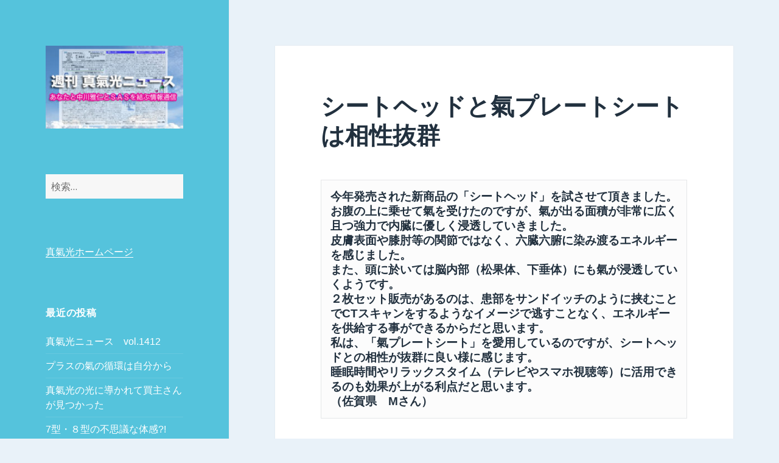

--- FILE ---
content_type: text/html; charset=UTF-8
request_url: https://shinkiko.com/blog/?p=7577
body_size: 9146
content:
<!DOCTYPE html>
<html lang="ja" class="no-js">
<head>
	<meta charset="UTF-8">
	<meta name="viewport" content="width=device-width">
	<link rel="profile" href="http://gmpg.org/xfn/11">
	<link rel="pingback" href="https://shinkiko.com/blog/xmlrpc.php">
	<!--[if lt IE 9]>
	<script src="https://shinkiko.com/blog/wp-content/themes/twentyfifteen/js/html5.js"></script>
	<![endif]-->
	<script>(function(html){html.className = html.className.replace(/\bno-js\b/,'js')})(document.documentElement);</script>
<title>シートヘッドと氣プレートシートは相性抜群 | 真氣光ニュース</title>

<!-- All in One SEO Pack 2.12 by Michael Torbert of Semper Fi Web Design[499,542] -->
<meta name="description"  content="今年発売された新商品の「シートヘッド」を試させて頂きました。 お腹の上に乗せて氣を受けたのですが、氣が出る面積が非常に広く且つ強力で内臓に優しく浸透していきました。 皮膚表面や膝肘等の関節ではなく、六臓六腑に染み渡るエネルギーを感じました。 また、頭に於いては脳内部（松果体、下垂体）にも氣が浸透していくようです。" />

<link rel="canonical" href="https://shinkiko.com/blog/?p=7577" />
			<script type="text/javascript" >
				window.ga=window.ga||function(){(ga.q=ga.q||[]).push(arguments)};ga.l=+new Date;
				ga('create', 'UA-65689313-1', 'auto');
				// Plugins
				
				ga('send', 'pageview');
			</script>
			<script async src="https://www.google-analytics.com/analytics.js"></script>
			<!-- /all in one seo pack -->
<link rel='dns-prefetch' href='//fonts.googleapis.com' />
<link rel='dns-prefetch' href='//s.w.org' />
<link href='https://fonts.gstatic.com' crossorigin rel='preconnect' />
<link rel="alternate" type="application/rss+xml" title="真氣光ニュース &raquo; フィード" href="https://shinkiko.com/blog/?feed=rss2" />
<link rel="alternate" type="application/rss+xml" title="真氣光ニュース &raquo; コメントフィード" href="https://shinkiko.com/blog/?feed=comments-rss2" />
		<script type="text/javascript">
			window._wpemojiSettings = {"baseUrl":"https:\/\/s.w.org\/images\/core\/emoji\/11.2.0\/72x72\/","ext":".png","svgUrl":"https:\/\/s.w.org\/images\/core\/emoji\/11.2.0\/svg\/","svgExt":".svg","source":{"concatemoji":"https:\/\/shinkiko.com\/blog\/wp-includes\/js\/wp-emoji-release.min.js?ver=5.1.21"}};
			!function(e,a,t){var n,r,o,i=a.createElement("canvas"),p=i.getContext&&i.getContext("2d");function s(e,t){var a=String.fromCharCode;p.clearRect(0,0,i.width,i.height),p.fillText(a.apply(this,e),0,0);e=i.toDataURL();return p.clearRect(0,0,i.width,i.height),p.fillText(a.apply(this,t),0,0),e===i.toDataURL()}function c(e){var t=a.createElement("script");t.src=e,t.defer=t.type="text/javascript",a.getElementsByTagName("head")[0].appendChild(t)}for(o=Array("flag","emoji"),t.supports={everything:!0,everythingExceptFlag:!0},r=0;r<o.length;r++)t.supports[o[r]]=function(e){if(!p||!p.fillText)return!1;switch(p.textBaseline="top",p.font="600 32px Arial",e){case"flag":return s([55356,56826,55356,56819],[55356,56826,8203,55356,56819])?!1:!s([55356,57332,56128,56423,56128,56418,56128,56421,56128,56430,56128,56423,56128,56447],[55356,57332,8203,56128,56423,8203,56128,56418,8203,56128,56421,8203,56128,56430,8203,56128,56423,8203,56128,56447]);case"emoji":return!s([55358,56760,9792,65039],[55358,56760,8203,9792,65039])}return!1}(o[r]),t.supports.everything=t.supports.everything&&t.supports[o[r]],"flag"!==o[r]&&(t.supports.everythingExceptFlag=t.supports.everythingExceptFlag&&t.supports[o[r]]);t.supports.everythingExceptFlag=t.supports.everythingExceptFlag&&!t.supports.flag,t.DOMReady=!1,t.readyCallback=function(){t.DOMReady=!0},t.supports.everything||(n=function(){t.readyCallback()},a.addEventListener?(a.addEventListener("DOMContentLoaded",n,!1),e.addEventListener("load",n,!1)):(e.attachEvent("onload",n),a.attachEvent("onreadystatechange",function(){"complete"===a.readyState&&t.readyCallback()})),(n=t.source||{}).concatemoji?c(n.concatemoji):n.wpemoji&&n.twemoji&&(c(n.twemoji),c(n.wpemoji)))}(window,document,window._wpemojiSettings);
		</script>
		<style type="text/css">
img.wp-smiley,
img.emoji {
	display: inline !important;
	border: none !important;
	box-shadow: none !important;
	height: 1em !important;
	width: 1em !important;
	margin: 0 .07em !important;
	vertical-align: -0.1em !important;
	background: none !important;
	padding: 0 !important;
}
</style>
	<link rel='stylesheet' id='wp-block-library-css'  href='https://shinkiko.com/blog/wp-includes/css/dist/block-library/style.min.css?ver=5.1.21' type='text/css' media='all' />
<link rel='stylesheet' id='wp-block-library-theme-css'  href='https://shinkiko.com/blog/wp-includes/css/dist/block-library/theme.min.css?ver=5.1.21' type='text/css' media='all' />
<link rel='stylesheet' id='twentyfifteen-fonts-css'  href='https://fonts.googleapis.com/css?family=Noto+Sans%3A400italic%2C700italic%2C400%2C700%7CNoto+Serif%3A400italic%2C700italic%2C400%2C700%7CInconsolata%3A400%2C700&#038;subset=latin%2Clatin-ext' type='text/css' media='all' />
<link rel='stylesheet' id='genericons-css'  href='https://shinkiko.com/blog/wp-content/themes/twentyfifteen/genericons/genericons.css?ver=3.2' type='text/css' media='all' />
<link rel='stylesheet' id='twentyfifteen-style-css'  href='https://shinkiko.com/blog/wp-content/themes/twentyfifteen/style.css?ver=5.1.21' type='text/css' media='all' />
<style id='twentyfifteen-style-inline-css' type='text/css'>
	/* Color Scheme */

	/* Background Color */
	body {
		background-color: #e9f2f9;
	}

	/* Sidebar Background Color */
	body:before,
	.site-header {
		background-color: #55c3dc;
	}

	/* Box Background Color */
	.post-navigation,
	.pagination,
	.secondary,
	.site-footer,
	.hentry,
	.page-header,
	.page-content,
	.comments-area,
	.widecolumn {
		background-color: #ffffff;
	}

	/* Box Background Color */
	button,
	input[type="button"],
	input[type="reset"],
	input[type="submit"],
	.pagination .prev,
	.pagination .next,
	.widget_calendar tbody a,
	.widget_calendar tbody a:hover,
	.widget_calendar tbody a:focus,
	.page-links a,
	.page-links a:hover,
	.page-links a:focus,
	.sticky-post {
		color: #ffffff;
	}

	/* Main Text Color */
	button,
	input[type="button"],
	input[type="reset"],
	input[type="submit"],
	.pagination .prev,
	.pagination .next,
	.widget_calendar tbody a,
	.page-links a,
	.sticky-post {
		background-color: #22313f;
	}

	/* Main Text Color */
	body,
	blockquote cite,
	blockquote small,
	a,
	.dropdown-toggle:after,
	.image-navigation a:hover,
	.image-navigation a:focus,
	.comment-navigation a:hover,
	.comment-navigation a:focus,
	.widget-title,
	.entry-footer a:hover,
	.entry-footer a:focus,
	.comment-metadata a:hover,
	.comment-metadata a:focus,
	.pingback .edit-link a:hover,
	.pingback .edit-link a:focus,
	.comment-list .reply a:hover,
	.comment-list .reply a:focus,
	.site-info a:hover,
	.site-info a:focus {
		color: #22313f;
	}

	/* Main Text Color */
	.entry-content a,
	.entry-summary a,
	.page-content a,
	.comment-content a,
	.pingback .comment-body > a,
	.author-description a,
	.taxonomy-description a,
	.textwidget a,
	.entry-footer a:hover,
	.comment-metadata a:hover,
	.pingback .edit-link a:hover,
	.comment-list .reply a:hover,
	.site-info a:hover {
		border-color: #22313f;
	}

	/* Secondary Text Color */
	button:hover,
	button:focus,
	input[type="button"]:hover,
	input[type="button"]:focus,
	input[type="reset"]:hover,
	input[type="reset"]:focus,
	input[type="submit"]:hover,
	input[type="submit"]:focus,
	.pagination .prev:hover,
	.pagination .prev:focus,
	.pagination .next:hover,
	.pagination .next:focus,
	.widget_calendar tbody a:hover,
	.widget_calendar tbody a:focus,
	.page-links a:hover,
	.page-links a:focus {
		background-color: #22313f; /* Fallback for IE7 and IE8 */
		background-color: rgba( 34, 49, 63, 0.7);
	}

	/* Secondary Text Color */
	blockquote,
	a:hover,
	a:focus,
	.main-navigation .menu-item-description,
	.post-navigation .meta-nav,
	.post-navigation a:hover .post-title,
	.post-navigation a:focus .post-title,
	.image-navigation,
	.image-navigation a,
	.comment-navigation,
	.comment-navigation a,
	.widget,
	.author-heading,
	.entry-footer,
	.entry-footer a,
	.taxonomy-description,
	.page-links > .page-links-title,
	.entry-caption,
	.comment-author,
	.comment-metadata,
	.comment-metadata a,
	.pingback .edit-link,
	.pingback .edit-link a,
	.post-password-form label,
	.comment-form label,
	.comment-notes,
	.comment-awaiting-moderation,
	.logged-in-as,
	.form-allowed-tags,
	.no-comments,
	.site-info,
	.site-info a,
	.wp-caption-text,
	.gallery-caption,
	.comment-list .reply a,
	.widecolumn label,
	.widecolumn .mu_register label {
		color: #22313f; /* Fallback for IE7 and IE8 */
		color: rgba( 34, 49, 63, 0.7);
	}

	/* Secondary Text Color */
	blockquote,
	.logged-in-as a:hover,
	.comment-author a:hover {
		border-color: #22313f; /* Fallback for IE7 and IE8 */
		border-color: rgba( 34, 49, 63, 0.7);
	}

	/* Border Color */
	hr,
	.dropdown-toggle:hover,
	.dropdown-toggle:focus {
		background-color: #22313f; /* Fallback for IE7 and IE8 */
		background-color: rgba( 34, 49, 63, 0.1);
	}

	/* Border Color */
	pre,
	abbr[title],
	table,
	th,
	td,
	input,
	textarea,
	.main-navigation ul,
	.main-navigation li,
	.post-navigation,
	.post-navigation div + div,
	.pagination,
	.comment-navigation,
	.widget li,
	.widget_categories .children,
	.widget_nav_menu .sub-menu,
	.widget_pages .children,
	.site-header,
	.site-footer,
	.hentry + .hentry,
	.author-info,
	.entry-content .page-links a,
	.page-links > span,
	.page-header,
	.comments-area,
	.comment-list + .comment-respond,
	.comment-list article,
	.comment-list .pingback,
	.comment-list .trackback,
	.comment-list .reply a,
	.no-comments {
		border-color: #22313f; /* Fallback for IE7 and IE8 */
		border-color: rgba( 34, 49, 63, 0.1);
	}

	/* Border Focus Color */
	a:focus,
	button:focus,
	input:focus {
		outline-color: #22313f; /* Fallback for IE7 and IE8 */
		outline-color: rgba( 34, 49, 63, 0.3);
	}

	input:focus,
	textarea:focus {
		border-color: #22313f; /* Fallback for IE7 and IE8 */
		border-color: rgba( 34, 49, 63, 0.3);
	}

	/* Sidebar Link Color */
	.secondary-toggle:before {
		color: #ffffff;
	}

	.site-title a,
	.site-description {
		color: #ffffff;
	}

	/* Sidebar Text Color */
	.site-title a:hover,
	.site-title a:focus {
		color: rgba( 255, 255, 255, 0.7);
	}

	/* Sidebar Border Color */
	.secondary-toggle {
		border-color: #ffffff; /* Fallback for IE7 and IE8 */
		border-color: rgba( 255, 255, 255, 0.1);
	}

	/* Sidebar Border Focus Color */
	.secondary-toggle:hover,
	.secondary-toggle:focus {
		border-color: #ffffff; /* Fallback for IE7 and IE8 */
		border-color: rgba( 255, 255, 255, 0.3);
	}

	.site-title a {
		outline-color: #ffffff; /* Fallback for IE7 and IE8 */
		outline-color: rgba( 255, 255, 255, 0.3);
	}

	/* Meta Background Color */
	.entry-footer {
		background-color: #f1f1f1;
	}

	@media screen and (min-width: 38.75em) {
		/* Main Text Color */
		.page-header {
			border-color: #22313f;
		}
	}

	@media screen and (min-width: 59.6875em) {
		/* Make sure its transparent on desktop */
		.site-header,
		.secondary {
			background-color: transparent;
		}

		/* Sidebar Background Color */
		.widget button,
		.widget input[type="button"],
		.widget input[type="reset"],
		.widget input[type="submit"],
		.widget_calendar tbody a,
		.widget_calendar tbody a:hover,
		.widget_calendar tbody a:focus {
			color: #55c3dc;
		}

		/* Sidebar Link Color */
		.secondary a,
		.dropdown-toggle:after,
		.widget-title,
		.widget blockquote cite,
		.widget blockquote small {
			color: #ffffff;
		}

		.widget button,
		.widget input[type="button"],
		.widget input[type="reset"],
		.widget input[type="submit"],
		.widget_calendar tbody a {
			background-color: #ffffff;
		}

		.textwidget a {
			border-color: #ffffff;
		}

		/* Sidebar Text Color */
		.secondary a:hover,
		.secondary a:focus,
		.main-navigation .menu-item-description,
		.widget,
		.widget blockquote,
		.widget .wp-caption-text,
		.widget .gallery-caption {
			color: rgba( 255, 255, 255, 0.7);
		}

		.widget button:hover,
		.widget button:focus,
		.widget input[type="button"]:hover,
		.widget input[type="button"]:focus,
		.widget input[type="reset"]:hover,
		.widget input[type="reset"]:focus,
		.widget input[type="submit"]:hover,
		.widget input[type="submit"]:focus,
		.widget_calendar tbody a:hover,
		.widget_calendar tbody a:focus {
			background-color: rgba( 255, 255, 255, 0.7);
		}

		.widget blockquote {
			border-color: rgba( 255, 255, 255, 0.7);
		}

		/* Sidebar Border Color */
		.main-navigation ul,
		.main-navigation li,
		.widget input,
		.widget textarea,
		.widget table,
		.widget th,
		.widget td,
		.widget pre,
		.widget li,
		.widget_categories .children,
		.widget_nav_menu .sub-menu,
		.widget_pages .children,
		.widget abbr[title] {
			border-color: rgba( 255, 255, 255, 0.1);
		}

		.dropdown-toggle:hover,
		.dropdown-toggle:focus,
		.widget hr {
			background-color: rgba( 255, 255, 255, 0.1);
		}

		.widget input:focus,
		.widget textarea:focus {
			border-color: rgba( 255, 255, 255, 0.3);
		}

		.sidebar a:focus,
		.dropdown-toggle:focus {
			outline-color: rgba( 255, 255, 255, 0.3);
		}
	}
</style>
<link rel='stylesheet' id='twentyfifteen-block-style-css'  href='https://shinkiko.com/blog/wp-content/themes/twentyfifteen/css/blocks.css?ver=20181230' type='text/css' media='all' />
<!--[if lt IE 9]>
<link rel='stylesheet' id='twentyfifteen-ie-css'  href='https://shinkiko.com/blog/wp-content/themes/twentyfifteen/css/ie.css?ver=20141010' type='text/css' media='all' />
<![endif]-->
<!--[if lt IE 8]>
<link rel='stylesheet' id='twentyfifteen-ie7-css'  href='https://shinkiko.com/blog/wp-content/themes/twentyfifteen/css/ie7.css?ver=20141010' type='text/css' media='all' />
<![endif]-->
<script type='text/javascript' src='https://shinkiko.com/blog/wp-includes/js/jquery/jquery.js?ver=1.12.4'></script>
<script type='text/javascript' src='https://shinkiko.com/blog/wp-includes/js/jquery/jquery-migrate.min.js?ver=1.4.1'></script>
<link rel='https://api.w.org/' href='https://shinkiko.com/blog/index.php?rest_route=/' />
<link rel="EditURI" type="application/rsd+xml" title="RSD" href="https://shinkiko.com/blog/xmlrpc.php?rsd" />
<link rel="wlwmanifest" type="application/wlwmanifest+xml" href="https://shinkiko.com/blog/wp-includes/wlwmanifest.xml" /> 
<link rel='prev' title='真氣光ニュース　vol.1272' href='https://shinkiko.com/blog/?p=7575' />
<link rel='next' title='地元の研修に参加したことに意味があった' href='https://shinkiko.com/blog/?p=7579' />
<meta name="generator" content="WordPress 5.1.21" />
<link rel='shortlink' href='https://shinkiko.com/blog/?p=7577' />
<link rel="alternate" type="application/json+oembed" href="https://shinkiko.com/blog/index.php?rest_route=%2Foembed%2F1.0%2Fembed&#038;url=https%3A%2F%2Fshinkiko.com%2Fblog%2F%3Fp%3D7577" />
<link rel="alternate" type="text/xml+oembed" href="https://shinkiko.com/blog/index.php?rest_route=%2Foembed%2F1.0%2Fembed&#038;url=https%3A%2F%2Fshinkiko.com%2Fblog%2F%3Fp%3D7577&#038;format=xml" />
		<style type="text/css" id="twentyfifteen-header-css">
				.site-header {
			padding-top: 14px;
			padding-bottom: 14px;
		}

		.site-branding {
			min-height: 42px;
		}

		@media screen and (min-width: 46.25em) {
			.site-header {
				padding-top: 21px;
				padding-bottom: 21px;
			}
			.site-branding {
				min-height: 56px;
			}
		}
		@media screen and (min-width: 55em) {
			.site-header {
				padding-top: 25px;
				padding-bottom: 25px;
			}
			.site-branding {
				min-height: 62px;
			}
		}
		@media screen and (min-width: 59.6875em) {
			.site-header {
				padding-top: 0;
				padding-bottom: 0;
			}
			.site-branding {
				min-height: 0;
			}
		}
					.site-title,
		.site-description {
			clip: rect(1px, 1px, 1px, 1px);
			position: absolute;
		}
		</style>
				<style type="text/css" id="wp-custom-css">
			html, body, div, span, applet, object, iframe, h1, h2, h3, h4, h5, h6, p, blockquote, pre, a, abbr, acronym, address, big, cite, code, del, dfn, em, font, ins, kbd, q, s, samp, small, strike, strong, sub, sup, tt, var, dl, dt, dd, ol, ul, li, fieldset, form, label, legend, table, caption, tbody, tfoot, thead, tr, th, td {
font-family: "メイリオ",Meiryo,"ヒラギノ角ゴ Pro W3",Hiragino Kaku Gothic Pro,"ＭＳ Ｐゴシック",sans-serif;}		</style>
		</head>

<body class="post-template-default single single-post postid-7577 single-format-standard wp-custom-logo wp-embed-responsive">
<div id="page" class="hfeed site">
	<a class="skip-link screen-reader-text" href="#content">コンテンツへスキップ</a>

	<div id="sidebar" class="sidebar">
		<header id="masthead" class="site-header" role="banner">
			<div class="site-branding">
				<a href="https://shinkiko.com/blog/" class="custom-logo-link" rel="home" itemprop="url"><img width="248" height="149" src="https://shinkiko.com/blog/wp-content/uploads/2019/02/cropped-headnews-1.jpg" class="custom-logo" alt="真氣光ニュース" itemprop="logo" /></a>						<p class="site-title"><a href="https://shinkiko.com/blog/" rel="home">真氣光ニュース</a></p>
												<p class="site-description">あなたと中川雅仁とＳＡＳを結ぶ情報通信(毎週金曜日更新 )</p>
										<button class="secondary-toggle">﻿メニューとウィジェット</button>
			</div><!-- .site-branding -->
		</header><!-- .site-header -->

			<div id="secondary" class="secondary">

		
		
					<div id="widget-area" class="widget-area" role="complementary">
				<aside id="search-2" class="widget widget_search"><form role="search" method="get" class="search-form" action="https://shinkiko.com/blog/">
				<label>
					<span class="screen-reader-text">検索:</span>
					<input type="search" class="search-field" placeholder="検索&hellip;" value="" name="s" />
				</label>
				<input type="submit" class="search-submit screen-reader-text" value="検索" />
			</form></aside><aside id="text-2" class="widget widget_text">			<div class="textwidget"><p><a href="/">真氣光ホームページ</a></p>
</div>
		</aside>		<aside id="recent-posts-2" class="widget widget_recent_entries">		<h2 class="widget-title">最近の投稿</h2>		<ul>
											<li>
					<a href="https://shinkiko.com/blog/?p=10134">真氣光ニュース　vol.1412</a>
									</li>
											<li>
					<a href="https://shinkiko.com/blog/?p=10132">プラスの氣の循環は自分から</a>
									</li>
											<li>
					<a href="https://shinkiko.com/blog/?p=10130">真氣光の光に導かれて買主さんが見つかった</a>
									</li>
											<li>
					<a href="https://shinkiko.com/blog/?p=10128">7型・８型の不思議な体感?!</a>
									</li>
											<li>
					<a href="https://shinkiko.com/blog/?p=10126">50年越しの問題が動いた日</a>
									</li>
					</ul>
		</aside><aside id="categories-2" class="widget widget_categories"><h2 class="widget-title">カテゴリー</h2>		<ul>
				<li class="cat-item cat-item-13"><a href="https://shinkiko.com/blog/?cat=13" >目次</a>
</li>
	<li class="cat-item cat-item-11"><a href="https://shinkiko.com/blog/?cat=11" >気配り画像</a>
</li>
	<li class="cat-item cat-item-15"><a href="https://shinkiko.com/blog/?cat=15" >お知らせ</a>
</li>
	<li class="cat-item cat-item-14"><a href="https://shinkiko.com/blog/?cat=14" >皆様からのお便り</a>
</li>
	<li class="cat-item cat-item-12"><a href="https://shinkiko.com/blog/?cat=12" >体験談</a>
</li>
	<li class="cat-item cat-item-8"><a href="https://shinkiko.com/blog/?cat=8" >うまく生きるためのコツ</a>
</li>
	<li class="cat-item cat-item-5"><a href="https://shinkiko.com/blog/?cat=5" >ことわざと氣</a>
</li>
	<li class="cat-item cat-item-4"><a href="https://shinkiko.com/blog/?cat=4" >たましいの話</a>
</li>
	<li class="cat-item cat-item-6"><a href="https://shinkiko.com/blog/?cat=6" >氣グッズなど</a>
</li>
	<li class="cat-item cat-item-10"><a href="https://shinkiko.com/blog/?cat=10" >真氣光ビギナーズ</a>
</li>
	<li class="cat-item cat-item-9"><a href="https://shinkiko.com/blog/?cat=9" >真氣光研修講座について</a>
</li>
	<li class="cat-item cat-item-2"><a href="https://shinkiko.com/blog/?cat=2" >真氣光講座</a>
</li>
	<li class="cat-item cat-item-16"><a href="https://shinkiko.com/blog/?cat=16" >氣になる本</a>
</li>
	<li class="cat-item cat-item-7"><a href="https://shinkiko.com/blog/?cat=7" >氣になる本・楽曲</a>
</li>
	<li class="cat-item cat-item-17"><a href="https://shinkiko.com/blog/?cat=17" >ひとくち歳時記</a>
</li>
	<li class="cat-item cat-item-3"><a href="https://shinkiko.com/blog/?cat=3" >その他いろいろ</a>
</li>
	<li class="cat-item cat-item-1"><a href="https://shinkiko.com/blog/?cat=1" >未分類</a>
</li>
		</ul>
			</aside><aside id="archives-2" class="widget widget_archive"><h2 class="widget-title">アーカイブ</h2>		<label class="screen-reader-text" for="archives-dropdown-2">アーカイブ</label>
		<select id="archives-dropdown-2" name="archive-dropdown" onchange='document.location.href=this.options[this.selectedIndex].value;'>
			
			<option value="">月を選択</option>
				<option value='https://shinkiko.com/blog/?m=202601'> 2026年1月 </option>
	<option value='https://shinkiko.com/blog/?m=202512'> 2025年12月 </option>
	<option value='https://shinkiko.com/blog/?m=202511'> 2025年11月 </option>
	<option value='https://shinkiko.com/blog/?m=202510'> 2025年10月 </option>
	<option value='https://shinkiko.com/blog/?m=202509'> 2025年9月 </option>
	<option value='https://shinkiko.com/blog/?m=202508'> 2025年8月 </option>
	<option value='https://shinkiko.com/blog/?m=202507'> 2025年7月 </option>
	<option value='https://shinkiko.com/blog/?m=202506'> 2025年6月 </option>
	<option value='https://shinkiko.com/blog/?m=202505'> 2025年5月 </option>
	<option value='https://shinkiko.com/blog/?m=202504'> 2025年4月 </option>
	<option value='https://shinkiko.com/blog/?m=202503'> 2025年3月 </option>
	<option value='https://shinkiko.com/blog/?m=202502'> 2025年2月 </option>
	<option value='https://shinkiko.com/blog/?m=202501'> 2025年1月 </option>
	<option value='https://shinkiko.com/blog/?m=202412'> 2024年12月 </option>
	<option value='https://shinkiko.com/blog/?m=202411'> 2024年11月 </option>
	<option value='https://shinkiko.com/blog/?m=202410'> 2024年10月 </option>
	<option value='https://shinkiko.com/blog/?m=202409'> 2024年9月 </option>
	<option value='https://shinkiko.com/blog/?m=202408'> 2024年8月 </option>
	<option value='https://shinkiko.com/blog/?m=202407'> 2024年7月 </option>
	<option value='https://shinkiko.com/blog/?m=202406'> 2024年6月 </option>
	<option value='https://shinkiko.com/blog/?m=202405'> 2024年5月 </option>
	<option value='https://shinkiko.com/blog/?m=202404'> 2024年4月 </option>
	<option value='https://shinkiko.com/blog/?m=202403'> 2024年3月 </option>
	<option value='https://shinkiko.com/blog/?m=202402'> 2024年2月 </option>
	<option value='https://shinkiko.com/blog/?m=202401'> 2024年1月 </option>
	<option value='https://shinkiko.com/blog/?m=202312'> 2023年12月 </option>
	<option value='https://shinkiko.com/blog/?m=202311'> 2023年11月 </option>
	<option value='https://shinkiko.com/blog/?m=202310'> 2023年10月 </option>
	<option value='https://shinkiko.com/blog/?m=202309'> 2023年9月 </option>
	<option value='https://shinkiko.com/blog/?m=202308'> 2023年8月 </option>
	<option value='https://shinkiko.com/blog/?m=202307'> 2023年7月 </option>
	<option value='https://shinkiko.com/blog/?m=202306'> 2023年6月 </option>
	<option value='https://shinkiko.com/blog/?m=202305'> 2023年5月 </option>
	<option value='https://shinkiko.com/blog/?m=202304'> 2023年4月 </option>
	<option value='https://shinkiko.com/blog/?m=202303'> 2023年3月 </option>
	<option value='https://shinkiko.com/blog/?m=202302'> 2023年2月 </option>
	<option value='https://shinkiko.com/blog/?m=202301'> 2023年1月 </option>
	<option value='https://shinkiko.com/blog/?m=202212'> 2022年12月 </option>
	<option value='https://shinkiko.com/blog/?m=202211'> 2022年11月 </option>
	<option value='https://shinkiko.com/blog/?m=202210'> 2022年10月 </option>
	<option value='https://shinkiko.com/blog/?m=202209'> 2022年9月 </option>
	<option value='https://shinkiko.com/blog/?m=202208'> 2022年8月 </option>
	<option value='https://shinkiko.com/blog/?m=202207'> 2022年7月 </option>
	<option value='https://shinkiko.com/blog/?m=202206'> 2022年6月 </option>
	<option value='https://shinkiko.com/blog/?m=202205'> 2022年5月 </option>
	<option value='https://shinkiko.com/blog/?m=202204'> 2022年4月 </option>
	<option value='https://shinkiko.com/blog/?m=202203'> 2022年3月 </option>
	<option value='https://shinkiko.com/blog/?m=202202'> 2022年2月 </option>
	<option value='https://shinkiko.com/blog/?m=202201'> 2022年1月 </option>
	<option value='https://shinkiko.com/blog/?m=202112'> 2021年12月 </option>
	<option value='https://shinkiko.com/blog/?m=202111'> 2021年11月 </option>
	<option value='https://shinkiko.com/blog/?m=202110'> 2021年10月 </option>
	<option value='https://shinkiko.com/blog/?m=202109'> 2021年9月 </option>
	<option value='https://shinkiko.com/blog/?m=202108'> 2021年8月 </option>
	<option value='https://shinkiko.com/blog/?m=202107'> 2021年7月 </option>
	<option value='https://shinkiko.com/blog/?m=202106'> 2021年6月 </option>
	<option value='https://shinkiko.com/blog/?m=202105'> 2021年5月 </option>
	<option value='https://shinkiko.com/blog/?m=202104'> 2021年4月 </option>
	<option value='https://shinkiko.com/blog/?m=202103'> 2021年3月 </option>
	<option value='https://shinkiko.com/blog/?m=202102'> 2021年2月 </option>
	<option value='https://shinkiko.com/blog/?m=202101'> 2021年1月 </option>
	<option value='https://shinkiko.com/blog/?m=202012'> 2020年12月 </option>
	<option value='https://shinkiko.com/blog/?m=202011'> 2020年11月 </option>
	<option value='https://shinkiko.com/blog/?m=202010'> 2020年10月 </option>
	<option value='https://shinkiko.com/blog/?m=202009'> 2020年9月 </option>
	<option value='https://shinkiko.com/blog/?m=202008'> 2020年8月 </option>
	<option value='https://shinkiko.com/blog/?m=202007'> 2020年7月 </option>
	<option value='https://shinkiko.com/blog/?m=202006'> 2020年6月 </option>
	<option value='https://shinkiko.com/blog/?m=202005'> 2020年5月 </option>
	<option value='https://shinkiko.com/blog/?m=202004'> 2020年4月 </option>
	<option value='https://shinkiko.com/blog/?m=202003'> 2020年3月 </option>
	<option value='https://shinkiko.com/blog/?m=202002'> 2020年2月 </option>
	<option value='https://shinkiko.com/blog/?m=202001'> 2020年1月 </option>
	<option value='https://shinkiko.com/blog/?m=201912'> 2019年12月 </option>
	<option value='https://shinkiko.com/blog/?m=201911'> 2019年11月 </option>
	<option value='https://shinkiko.com/blog/?m=201910'> 2019年10月 </option>
	<option value='https://shinkiko.com/blog/?m=201909'> 2019年9月 </option>
	<option value='https://shinkiko.com/blog/?m=201908'> 2019年8月 </option>
	<option value='https://shinkiko.com/blog/?m=201907'> 2019年7月 </option>
	<option value='https://shinkiko.com/blog/?m=201906'> 2019年6月 </option>
	<option value='https://shinkiko.com/blog/?m=201905'> 2019年5月 </option>
	<option value='https://shinkiko.com/blog/?m=201904'> 2019年4月 </option>
	<option value='https://shinkiko.com/blog/?m=201903'> 2019年3月 </option>
	<option value='https://shinkiko.com/blog/?m=201902'> 2019年2月 </option>
	<option value='https://shinkiko.com/blog/?m=201901'> 2019年1月 </option>
	<option value='https://shinkiko.com/blog/?m=201812'> 2018年12月 </option>
	<option value='https://shinkiko.com/blog/?m=201811'> 2018年11月 </option>
	<option value='https://shinkiko.com/blog/?m=201810'> 2018年10月 </option>
	<option value='https://shinkiko.com/blog/?m=201809'> 2018年9月 </option>
	<option value='https://shinkiko.com/blog/?m=201808'> 2018年8月 </option>
	<option value='https://shinkiko.com/blog/?m=201807'> 2018年7月 </option>
	<option value='https://shinkiko.com/blog/?m=201806'> 2018年6月 </option>
	<option value='https://shinkiko.com/blog/?m=201805'> 2018年5月 </option>
	<option value='https://shinkiko.com/blog/?m=201804'> 2018年4月 </option>
	<option value='https://shinkiko.com/blog/?m=201803'> 2018年3月 </option>
	<option value='https://shinkiko.com/blog/?m=201802'> 2018年2月 </option>
	<option value='https://shinkiko.com/blog/?m=201801'> 2018年1月 </option>
	<option value='https://shinkiko.com/blog/?m=201712'> 2017年12月 </option>
	<option value='https://shinkiko.com/blog/?m=201711'> 2017年11月 </option>
	<option value='https://shinkiko.com/blog/?m=201710'> 2017年10月 </option>
	<option value='https://shinkiko.com/blog/?m=201709'> 2017年9月 </option>
	<option value='https://shinkiko.com/blog/?m=201708'> 2017年8月 </option>
	<option value='https://shinkiko.com/blog/?m=201707'> 2017年7月 </option>
	<option value='https://shinkiko.com/blog/?m=201706'> 2017年6月 </option>
	<option value='https://shinkiko.com/blog/?m=201705'> 2017年5月 </option>
	<option value='https://shinkiko.com/blog/?m=201704'> 2017年4月 </option>
	<option value='https://shinkiko.com/blog/?m=201703'> 2017年3月 </option>
	<option value='https://shinkiko.com/blog/?m=201702'> 2017年2月 </option>
	<option value='https://shinkiko.com/blog/?m=201701'> 2017年1月 </option>
	<option value='https://shinkiko.com/blog/?m=201612'> 2016年12月 </option>
	<option value='https://shinkiko.com/blog/?m=201611'> 2016年11月 </option>
	<option value='https://shinkiko.com/blog/?m=201610'> 2016年10月 </option>
	<option value='https://shinkiko.com/blog/?m=201609'> 2016年9月 </option>
	<option value='https://shinkiko.com/blog/?m=201608'> 2016年8月 </option>
	<option value='https://shinkiko.com/blog/?m=201607'> 2016年7月 </option>
	<option value='https://shinkiko.com/blog/?m=201606'> 2016年6月 </option>
	<option value='https://shinkiko.com/blog/?m=201605'> 2016年5月 </option>
	<option value='https://shinkiko.com/blog/?m=201604'> 2016年4月 </option>
	<option value='https://shinkiko.com/blog/?m=201603'> 2016年3月 </option>
	<option value='https://shinkiko.com/blog/?m=201602'> 2016年2月 </option>
	<option value='https://shinkiko.com/blog/?m=201601'> 2016年1月 </option>
	<option value='https://shinkiko.com/blog/?m=201512'> 2015年12月 </option>
	<option value='https://shinkiko.com/blog/?m=201511'> 2015年11月 </option>
	<option value='https://shinkiko.com/blog/?m=201510'> 2015年10月 </option>
	<option value='https://shinkiko.com/blog/?m=201509'> 2015年9月 </option>
	<option value='https://shinkiko.com/blog/?m=201508'> 2015年8月 </option>
	<option value='https://shinkiko.com/blog/?m=201507'> 2015年7月 </option>
	<option value='https://shinkiko.com/blog/?m=201506'> 2015年6月 </option>
	<option value='https://shinkiko.com/blog/?m=201505'> 2015年5月 </option>
	<option value='https://shinkiko.com/blog/?m=201504'> 2015年4月 </option>
	<option value='https://shinkiko.com/blog/?m=201503'> 2015年3月 </option>
	<option value='https://shinkiko.com/blog/?m=201502'> 2015年2月 </option>
	<option value='https://shinkiko.com/blog/?m=201501'> 2015年1月 </option>
	<option value='https://shinkiko.com/blog/?m=201412'> 2014年12月 </option>
	<option value='https://shinkiko.com/blog/?m=201411'> 2014年11月 </option>
	<option value='https://shinkiko.com/blog/?m=201410'> 2014年10月 </option>
	<option value='https://shinkiko.com/blog/?m=201409'> 2014年9月 </option>
	<option value='https://shinkiko.com/blog/?m=201408'> 2014年8月 </option>
	<option value='https://shinkiko.com/blog/?m=201407'> 2014年7月 </option>
	<option value='https://shinkiko.com/blog/?m=201406'> 2014年6月 </option>
	<option value='https://shinkiko.com/blog/?m=201405'> 2014年5月 </option>
	<option value='https://shinkiko.com/blog/?m=201404'> 2014年4月 </option>
	<option value='https://shinkiko.com/blog/?m=201403'> 2014年3月 </option>
	<option value='https://shinkiko.com/blog/?m=201402'> 2014年2月 </option>
	<option value='https://shinkiko.com/blog/?m=201401'> 2014年1月 </option>
	<option value='https://shinkiko.com/blog/?m=201312'> 2013年12月 </option>
	<option value='https://shinkiko.com/blog/?m=201311'> 2013年11月 </option>
	<option value='https://shinkiko.com/blog/?m=201310'> 2013年10月 </option>
	<option value='https://shinkiko.com/blog/?m=201309'> 2013年9月 </option>
	<option value='https://shinkiko.com/blog/?m=201308'> 2013年8月 </option>
	<option value='https://shinkiko.com/blog/?m=201307'> 2013年7月 </option>
	<option value='https://shinkiko.com/blog/?m=201306'> 2013年6月 </option>
	<option value='https://shinkiko.com/blog/?m=201305'> 2013年5月 </option>
	<option value='https://shinkiko.com/blog/?m=201304'> 2013年4月 </option>
	<option value='https://shinkiko.com/blog/?m=201303'> 2013年3月 </option>
	<option value='https://shinkiko.com/blog/?m=201302'> 2013年2月 </option>
	<option value='https://shinkiko.com/blog/?m=201301'> 2013年1月 </option>
	<option value='https://shinkiko.com/blog/?m=201212'> 2012年12月 </option>
	<option value='https://shinkiko.com/blog/?m=201211'> 2012年11月 </option>
	<option value='https://shinkiko.com/blog/?m=201210'> 2012年10月 </option>
	<option value='https://shinkiko.com/blog/?m=201209'> 2012年9月 </option>
	<option value='https://shinkiko.com/blog/?m=201208'> 2012年8月 </option>
	<option value='https://shinkiko.com/blog/?m=201207'> 2012年7月 </option>
	<option value='https://shinkiko.com/blog/?m=201206'> 2012年6月 </option>
	<option value='https://shinkiko.com/blog/?m=201205'> 2012年5月 </option>
	<option value='https://shinkiko.com/blog/?m=201204'> 2012年4月 </option>
	<option value='https://shinkiko.com/blog/?m=201203'> 2012年3月 </option>
	<option value='https://shinkiko.com/blog/?m=201202'> 2012年2月 </option>
	<option value='https://shinkiko.com/blog/?m=201201'> 2012年1月 </option>
	<option value='https://shinkiko.com/blog/?m=201112'> 2011年12月 </option>
	<option value='https://shinkiko.com/blog/?m=201111'> 2011年11月 </option>
	<option value='https://shinkiko.com/blog/?m=201110'> 2011年10月 </option>
	<option value='https://shinkiko.com/blog/?m=201109'> 2011年9月 </option>
	<option value='https://shinkiko.com/blog/?m=201108'> 2011年8月 </option>
	<option value='https://shinkiko.com/blog/?m=201107'> 2011年7月 </option>
	<option value='https://shinkiko.com/blog/?m=201106'> 2011年6月 </option>
	<option value='https://shinkiko.com/blog/?m=201105'> 2011年5月 </option>
	<option value='https://shinkiko.com/blog/?m=201104'> 2011年4月 </option>
	<option value='https://shinkiko.com/blog/?m=201103'> 2011年3月 </option>
	<option value='https://shinkiko.com/blog/?m=201102'> 2011年2月 </option>
	<option value='https://shinkiko.com/blog/?m=201101'> 2011年1月 </option>
	<option value='https://shinkiko.com/blog/?m=201012'> 2010年12月 </option>
	<option value='https://shinkiko.com/blog/?m=201011'> 2010年11月 </option>
	<option value='https://shinkiko.com/blog/?m=201010'> 2010年10月 </option>
	<option value='https://shinkiko.com/blog/?m=201009'> 2010年9月 </option>
	<option value='https://shinkiko.com/blog/?m=201008'> 2010年8月 </option>
	<option value='https://shinkiko.com/blog/?m=201007'> 2010年7月 </option>
	<option value='https://shinkiko.com/blog/?m=201006'> 2010年6月 </option>
	<option value='https://shinkiko.com/blog/?m=201005'> 2010年5月 </option>
	<option value='https://shinkiko.com/blog/?m=201004'> 2010年4月 </option>
	<option value='https://shinkiko.com/blog/?m=201003'> 2010年3月 </option>
	<option value='https://shinkiko.com/blog/?m=201002'> 2010年2月 </option>
	<option value='https://shinkiko.com/blog/?m=201001'> 2010年1月 </option>
	<option value='https://shinkiko.com/blog/?m=200912'> 2009年12月 </option>
	<option value='https://shinkiko.com/blog/?m=200911'> 2009年11月 </option>
	<option value='https://shinkiko.com/blog/?m=200910'> 2009年10月 </option>
	<option value='https://shinkiko.com/blog/?m=200909'> 2009年9月 </option>
	<option value='https://shinkiko.com/blog/?m=200908'> 2009年8月 </option>
	<option value='https://shinkiko.com/blog/?m=200907'> 2009年7月 </option>
	<option value='https://shinkiko.com/blog/?m=200906'> 2009年6月 </option>
	<option value='https://shinkiko.com/blog/?m=200905'> 2009年5月 </option>
	<option value='https://shinkiko.com/blog/?m=200904'> 2009年4月 </option>
	<option value='https://shinkiko.com/blog/?m=200903'> 2009年3月 </option>
	<option value='https://shinkiko.com/blog/?m=200902'> 2009年2月 </option>
	<option value='https://shinkiko.com/blog/?m=200901'> 2009年1月 </option>
	<option value='https://shinkiko.com/blog/?m=200812'> 2008年12月 </option>
	<option value='https://shinkiko.com/blog/?m=200811'> 2008年11月 </option>
	<option value='https://shinkiko.com/blog/?m=200810'> 2008年10月 </option>
	<option value='https://shinkiko.com/blog/?m=200809'> 2008年9月 </option>
	<option value='https://shinkiko.com/blog/?m=200808'> 2008年8月 </option>
	<option value='https://shinkiko.com/blog/?m=200807'> 2008年7月 </option>
	<option value='https://shinkiko.com/blog/?m=200806'> 2008年6月 </option>
	<option value='https://shinkiko.com/blog/?m=200805'> 2008年5月 </option>
	<option value='https://shinkiko.com/blog/?m=200804'> 2008年4月 </option>
	<option value='https://shinkiko.com/blog/?m=200803'> 2008年3月 </option>
	<option value='https://shinkiko.com/blog/?m=200802'> 2008年2月 </option>
	<option value='https://shinkiko.com/blog/?m=200801'> 2008年1月 </option>
	<option value='https://shinkiko.com/blog/?m=200712'> 2007年12月 </option>
	<option value='https://shinkiko.com/blog/?m=200711'> 2007年11月 </option>
	<option value='https://shinkiko.com/blog/?m=200710'> 2007年10月 </option>
	<option value='https://shinkiko.com/blog/?m=200709'> 2007年9月 </option>
	<option value='https://shinkiko.com/blog/?m=200708'> 2007年8月 </option>
	<option value='https://shinkiko.com/blog/?m=200707'> 2007年7月 </option>
	<option value='https://shinkiko.com/blog/?m=200706'> 2007年6月 </option>
	<option value='https://shinkiko.com/blog/?m=200705'> 2007年5月 </option>
	<option value='https://shinkiko.com/blog/?m=200704'> 2007年4月 </option>
	<option value='https://shinkiko.com/blog/?m=200703'> 2007年3月 </option>
	<option value='https://shinkiko.com/blog/?m=200702'> 2007年2月 </option>
	<option value='https://shinkiko.com/blog/?m=200701'> 2007年1月 </option>
	<option value='https://shinkiko.com/blog/?m=200611'> 2006年11月 </option>
	<option value='https://shinkiko.com/blog/?m=200610'> 2006年10月 </option>
	<option value='https://shinkiko.com/blog/?m=200607'> 2006年7月 </option>
	<option value='https://shinkiko.com/blog/?m=200606'> 2006年6月 </option>
	<option value='https://shinkiko.com/blog/?m=200605'> 2006年5月 </option>
	<option value='https://shinkiko.com/blog/?m=200604'> 2006年4月 </option>
	<option value='https://shinkiko.com/blog/?m=200602'> 2006年2月 </option>
	<option value='https://shinkiko.com/blog/?m=200601'> 2006年1月 </option>
	<option value='https://shinkiko.com/blog/?m=200512'> 2005年12月 </option>
	<option value='https://shinkiko.com/blog/?m=200511'> 2005年11月 </option>
	<option value='https://shinkiko.com/blog/?m=200510'> 2005年10月 </option>
	<option value='https://shinkiko.com/blog/?m=200508'> 2005年8月 </option>
	<option value='https://shinkiko.com/blog/?m=200507'> 2005年7月 </option>
	<option value='https://shinkiko.com/blog/?m=200506'> 2005年6月 </option>
	<option value='https://shinkiko.com/blog/?m=200504'> 2005年4月 </option>
	<option value='https://shinkiko.com/blog/?m=200503'> 2005年3月 </option>
	<option value='https://shinkiko.com/blog/?m=200502'> 2005年2月 </option>
	<option value='https://shinkiko.com/blog/?m=200501'> 2005年1月 </option>
	<option value='https://shinkiko.com/blog/?m=200412'> 2004年12月 </option>
	<option value='https://shinkiko.com/blog/?m=200411'> 2004年11月 </option>
	<option value='https://shinkiko.com/blog/?m=200410'> 2004年10月 </option>
	<option value='https://shinkiko.com/blog/?m=200409'> 2004年9月 </option>
	<option value='https://shinkiko.com/blog/?m=200408'> 2004年8月 </option>
	<option value='https://shinkiko.com/blog/?m=200407'> 2004年7月 </option>
	<option value='https://shinkiko.com/blog/?m=200406'> 2004年6月 </option>
	<option value='https://shinkiko.com/blog/?m=200405'> 2004年5月 </option>
	<option value='https://shinkiko.com/blog/?m=200404'> 2004年4月 </option>
	<option value='https://shinkiko.com/blog/?m=200403'> 2004年3月 </option>
	<option value='https://shinkiko.com/blog/?m=200402'> 2004年2月 </option>
	<option value='https://shinkiko.com/blog/?m=200401'> 2004年1月 </option>
	<option value='https://shinkiko.com/blog/?m=200311'> 2003年11月 </option>
	<option value='https://shinkiko.com/blog/?m=200310'> 2003年10月 </option>
	<option value='https://shinkiko.com/blog/?m=200309'> 2003年9月 </option>
	<option value='https://shinkiko.com/blog/?m=200307'> 2003年7月 </option>
	<option value='https://shinkiko.com/blog/?m=200306'> 2003年6月 </option>
	<option value='https://shinkiko.com/blog/?m=200305'> 2003年5月 </option>
	<option value='https://shinkiko.com/blog/?m=200304'> 2003年4月 </option>
	<option value='https://shinkiko.com/blog/?m=200302'> 2003年2月 </option>
	<option value='https://shinkiko.com/blog/?m=200301'> 2003年1月 </option>
	<option value='https://shinkiko.com/blog/?m=200211'> 2002年11月 </option>
	<option value='https://shinkiko.com/blog/?m=200210'> 2002年10月 </option>
	<option value='https://shinkiko.com/blog/?m=200208'> 2002年8月 </option>
	<option value='https://shinkiko.com/blog/?m=200207'> 2002年7月 </option>
	<option value='https://shinkiko.com/blog/?m=200206'> 2002年6月 </option>
	<option value='https://shinkiko.com/blog/?m=200205'> 2002年5月 </option>
	<option value='https://shinkiko.com/blog/?m=200204'> 2002年4月 </option>
	<option value='https://shinkiko.com/blog/?m=200203'> 2002年3月 </option>
	<option value='https://shinkiko.com/blog/?m=200202'> 2002年2月 </option>
	<option value='https://shinkiko.com/blog/?m=200201'> 2002年1月 </option>
	<option value='https://shinkiko.com/blog/?m=200111'> 2001年11月 </option>
	<option value='https://shinkiko.com/blog/?m=200110'> 2001年10月 </option>
	<option value='https://shinkiko.com/blog/?m=200109'> 2001年9月 </option>
	<option value='https://shinkiko.com/blog/?m=200108'> 2001年8月 </option>
	<option value='https://shinkiko.com/blog/?m=200107'> 2001年7月 </option>
	<option value='https://shinkiko.com/blog/?m=200106'> 2001年6月 </option>
	<option value='https://shinkiko.com/blog/?m=200105'> 2001年5月 </option>
	<option value='https://shinkiko.com/blog/?m=200104'> 2001年4月 </option>
	<option value='https://shinkiko.com/blog/?m=200102'> 2001年2月 </option>
	<option value='https://shinkiko.com/blog/?m=200101'> 2001年1月 </option>
	<option value='https://shinkiko.com/blog/?m=200007'> 2000年7月 </option>
	<option value='https://shinkiko.com/blog/?m=199912'> 1999年12月 </option>
	<option value='https://shinkiko.com/blog/?m=199911'> 1999年11月 </option>
	<option value='https://shinkiko.com/blog/?m=199908'> 1999年8月 </option>
	<option value='https://shinkiko.com/blog/?m=199907'> 1999年7月 </option>
	<option value='https://shinkiko.com/blog/?m=199906'> 1999年6月 </option>
	<option value='https://shinkiko.com/blog/?m=199905'> 1999年5月 </option>
	<option value='https://shinkiko.com/blog/?m=199904'> 1999年4月 </option>
	<option value='https://shinkiko.com/blog/?m=199903'> 1999年3月 </option>
	<option value='https://shinkiko.com/blog/?m=199902'> 1999年2月 </option>
	<option value='https://shinkiko.com/blog/?m=199901'> 1999年1月 </option>
	<option value='https://shinkiko.com/blog/?m=199812'> 1998年12月 </option>
	<option value='https://shinkiko.com/blog/?m=199811'> 1998年11月 </option>
	<option value='https://shinkiko.com/blog/?m=199809'> 1998年9月 </option>
	<option value='https://shinkiko.com/blog/?m=199808'> 1998年8月 </option>
	<option value='https://shinkiko.com/blog/?m=199807'> 1998年7月 </option>

		</select>
		</aside>			</div><!-- .widget-area -->
		
	</div><!-- .secondary -->

	</div><!-- .sidebar -->

	<div id="content" class="site-content">

	<div id="primary" class="content-area">
		<main id="main" class="site-main" role="main">

		
<article id="post-7577" class="post-7577 post type-post status-publish format-standard hentry category-14 category-6">
	
	<header class="entry-header">
		<h1 class="entry-title">シートヘッドと氣プレートシートは相性抜群</h1>	</header><!-- .entry-header -->

	<div class="entry-content">
		<pre><strong>今年発売された新商品の「シートヘッド」を試させて頂きました。
お腹の上に乗せて氣を受けたのですが、氣が出る面積が非常に広く且つ強力で内臓に優しく浸透していきました。
皮膚表面や膝肘等の関節ではなく、六臓六腑に染み渡るエネルギーを感じました。
また、頭に於いては脳内部（松果体、下垂体）にも氣が浸透していくようです。
２枚セット販売があるのは、患部をサンドイッチのように挟むことでCTスキャンをするようなイメージで逃すことなく、エネルギーを供給する事ができるからだと思います。
私は、「氣プレートシート」を愛用しているのですが、シートヘッドとの相性が抜群に良い様に感じます。
睡眠時間やリラックスタイム（テレビやスマホ視聴等）に活用できるのも効果が上がる利点だと思います。
（佐賀県　Mさん）</strong></pre>
	</div><!-- .entry-content -->

	
	<footer class="entry-footer">
		<span class="posted-on"><span class="screen-reader-text">投稿日: </span><a href="https://shinkiko.com/blog/?p=7577" rel="bookmark"><time class="entry-date published" datetime="2023-01-27T15:30:07+09:00">2023年1月27日</time><time class="updated" datetime="2023-01-27T15:29:15+09:00">2023年1月27日</time></a></span><span class="byline"><span class="author vcard"><span class="screen-reader-text">作成者 </span><a class="url fn n" href="https://shinkiko.com/blog/?author=1">SAS編集部</a></span></span><span class="cat-links"><span class="screen-reader-text">カテゴリー </span><a href="https://shinkiko.com/blog/?cat=14" rel="category">皆様からのお便り</a>, <a href="https://shinkiko.com/blog/?cat=6" rel="category">氣グッズなど</a></span>			</footer><!-- .entry-footer -->

</article><!-- #post-## -->

	<nav class="navigation post-navigation" role="navigation">
		<h2 class="screen-reader-text">投稿ナビゲーション</h2>
		<div class="nav-links"><div class="nav-previous"><a href="https://shinkiko.com/blog/?p=7575" rel="prev"><span class="meta-nav" aria-hidden="true">前</span> <span class="screen-reader-text">前の投稿:</span> <span class="post-title">真氣光ニュース　vol.1272</span></a></div><div class="nav-next"><a href="https://shinkiko.com/blog/?p=7579" rel="next"><span class="meta-nav" aria-hidden="true">次ページへ</span> <span class="screen-reader-text">次の投稿:</span> <span class="post-title">地元の研修に参加したことに意味があった</span></a></div></div>
	</nav>
		</main><!-- .site-main -->
	</div><!-- .content-area -->


	</div><!-- .site-content -->

	<footer id="colophon" class="site-footer" role="contentinfo">
		<div class="site-info">
									<a href="https://ja.wordpress.org/" class="imprint">
				Proudly powered by WordPress			</a>
		</div><!-- .site-info -->
	</footer><!-- .site-footer -->

</div><!-- .site -->

<script type='text/javascript' src='https://shinkiko.com/blog/wp-content/themes/twentyfifteen/js/skip-link-focus-fix.js?ver=20141010'></script>
<script type='text/javascript'>
/* <![CDATA[ */
var screenReaderText = {"expand":"<span class=\"screen-reader-text\">\u30b5\u30d6\u30e1\u30cb\u30e5\u30fc\u3092\u5c55\u958b<\/span>","collapse":"<span class=\"screen-reader-text\">\u30b5\u30d6\u30e1\u30cb\u30e5\u30fc\u3092\u9589\u3058\u308b<\/span>"};
/* ]]> */
</script>
<script type='text/javascript' src='https://shinkiko.com/blog/wp-content/themes/twentyfifteen/js/functions.js?ver=20150330'></script>
<script type='text/javascript' src='https://shinkiko.com/blog/wp-includes/js/wp-embed.min.js?ver=5.1.21'></script>

</body>
</html>


--- FILE ---
content_type: text/plain
request_url: https://www.google-analytics.com/j/collect?v=1&_v=j102&a=157359088&t=pageview&_s=1&dl=https%3A%2F%2Fshinkiko.com%2Fblog%2F%3Fp%3D7577&ul=en-us%40posix&dt=%E3%82%B7%E3%83%BC%E3%83%88%E3%83%98%E3%83%83%E3%83%89%E3%81%A8%E6%B0%A3%E3%83%97%E3%83%AC%E3%83%BC%E3%83%88%E3%82%B7%E3%83%BC%E3%83%88%E3%81%AF%E7%9B%B8%E6%80%A7%E6%8A%9C%E7%BE%A4%20%7C%20%E7%9C%9F%E6%B0%A3%E5%85%89%E3%83%8B%E3%83%A5%E3%83%BC%E3%82%B9&sr=1280x720&vp=1280x720&_u=IEBAAEABAAAAACAAI~&jid=1593713776&gjid=1478497567&cid=421777075.1768421234&tid=UA-65689313-1&_gid=1740071645.1768421234&_r=1&_slc=1&z=682171033
body_size: -449
content:
2,cG-92Q0LD9619